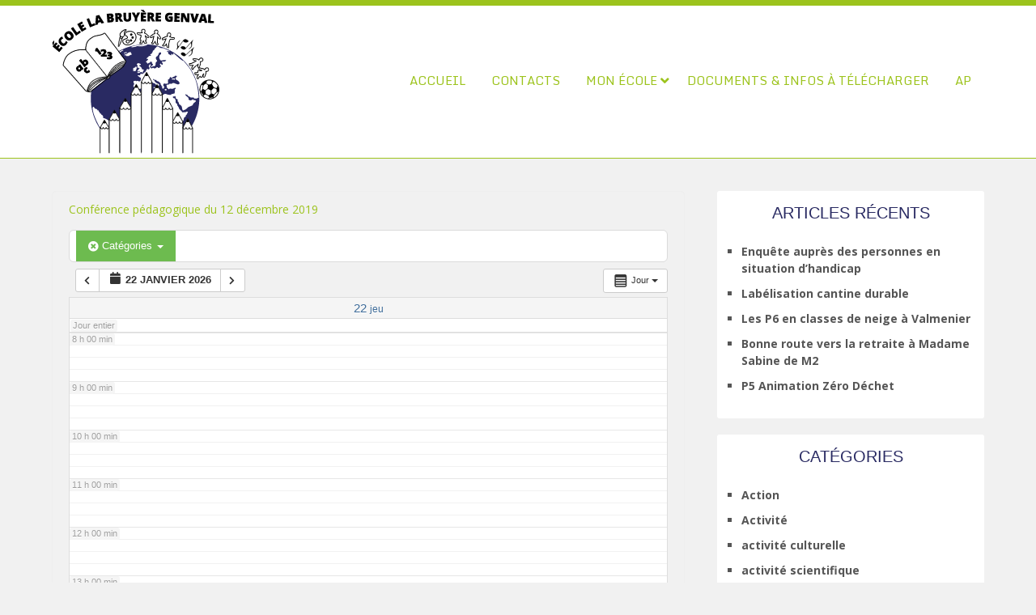

--- FILE ---
content_type: text/css
request_url: https://ecoles.rixensart.be/genval/wp-content/themes/searchlight_child/style.css?ver=6.5.7
body_size: 1197
content:
/*

Theme Name: Searchlight_child

Description: Theme enfant de searchlight

Theme URI: http://www.rixensart.be

Author: Administration communale de Rixensart

Author URI: http://www.rixensart.be

Template: searchlight 

Version: 1.9

*/

/* 
bleu : #292A62 rgb(41, 42, 98) 
Vert : #9CC31C rgb(156, 195, 28)
*/

body.custom-background {
    background-color: #fff;
	
}

h1,h2,h3,h4{font-family:Arial,Arial, sans-serif;}

#header{
  border-top: 7px solid #9CC31C;
  border-bottom: 1px solid #9CC31C;
}

a{color: #9CC31C;font-weight:bold;}
a:hover{color: #292A62;}

/* titre h1 du site */
.siteTitle{
  color: #000;
  font-size: 25px;
  float: left;
  font-weight: 700;
  padding: 5px 0;
  max-width: 35%;
  height: auto;
}

img.site-logo, .site-title {
    max-width: 35%;
    padding: 5px 0;
    float: left;
    font-size: 35px;
    font-weight: 700;
}

/* titre h1 des pages */
.entrytext h1.page-title {
   font-size: 25px;
    color: #FFF;
    margin: -20px -20px 20px;
    padding: 10px 20px;
    text-align: center;
	height: 2em;
	line-height:2em;
	display:none;
	
}
/* titre h1 des pages - titre page actu ou calendrier right sidebar */
h1.page-title, #right-sidebar .widget-title{
	color: #292A62;
  /* background: #9CC31C;*/
 /* background: -webkit-linear-gradient(-45deg, #9CC31C 50%, #292A62 50%);
  background: -moz-inear-gradient(-45deg, #9CC31C 50%, #292A62 50%);
  background: -o-linear-gradient(-45deg, #9CC31C 50%, #292A62 50%);
  background: -ms-linear-gradient(-45deg, #9CC31C 50%, #292A62 50%);
  background: linear-gradient(-45deg, #9CC31C 50%, #292A62 50%)*/
  line-height: 2;
	background : none;
}

.entrytext h1.page-title{
	color: #292A62;font-size: 40px;text-transform:uppercase;
}

#top-menu-con {
    width: 64%;
}

/* bouton remontee contenu */
.go-top {
    background: #9CC31C ;
}

/* slider page d accueil */
.main-slider {
    margin:0px auto;
}

hr{background : none;}
.main-slider {
    margin: 0px auto;
}

.content-ver-sep{border-bottom : none;background:none;}
.wpcu_block_title{display:none;}
/*-------------------------------------------*/
/*--------------- MENU NAV ------------------*/
/*-------------------------------------------*/
/* menu navigation */
#main-menu-con a:hover, #main-menu-con .selected a, #main-menu-con .current-menu-item > a, #main-menu-con .current-menu-ancestor > a, #main-menu-con .current_page_item > a, #main-menu-con .current_page_ancestor > a {
    background: #9CC31C;
	border-radius: 0px;
}

#main-menu-con a {
    color: #9CC31C;
}

#main-menu-con ul ul, .sub-menu, .sub-menu ul ul {
    background: #9CC31C;
}

#mobile-menu {
    background: #9CC31C;
}


/*-------------------------------------------*/
/*---------------- ARTICLES -----------------*/
/*-------------------------------------------*/
.rpwwt-widget ul li{
    border-bottom: 1px solid #9CC31C;
}
.rpwwt-widget ul li a{
    font-size: 18px;
}

/* icone des pdf */
.pdfIcon{
margin:0;padding:0;
}
.widget-title, .widget .widget-title{
 color: #292A62;
 text-align:center;
}

/* image page accueil des actus */
.rpwwt-widget ul li img{
	width : 140px;
}
/* calendrier événement*/

.ai1ec-agenda-widget-view .ai1ec-month, .ai1ec-agenda-view .ai1ec-month{
 background:#292A62;
}

/* journee entiere */
.ai1ec-allday-badge{
  background:#9CC31C;
}

.ai1ec-agenda-widget-view .ai1ec-event > a{
  color:#292A62;
}

#right-sidebar .widget{
background:#fff;
}

/* bouton search widget */

button, input[type="reset"], input[type="button"], input[type="submit"], .contactcontainer input[type="submit"] {
    background: #9CC31C;
    background-image: -webkit-linear-gradient(top, #9CC31C, #748F14);
    background-image: -moz-linear-gradient(top, #9CC31C, #748F14);
    background-image: -ms-linear-gradient(top, #9CC31C, #748F14);
    background-image: -o-linear-gradient(top, #9CC31C, #748F14);
    background-image: linear-gradient(to bottom, #9CC31C, #748F14);

}


/* =================================================== */
/* ================== RESPONSIVE ===================== */
/* =================================================== */

@media screen and (max-width: 1270px){
   /* titre h1 du site */
   .img.site-logo, .site-title {font-size: 25px;max-width: 50%;}    	
}

@media screen and (max-width: 799px){
.mobile-menu{background: #9CC31C;}
}


--- FILE ---
content_type: text/css
request_url: https://ecoles.rixensart.be/genval/wp-content/themes/searchlight/style-responsive.css?ver=6.5.7
body_size: 960
content:
/* Searchlight Theme by D5 Creation, www.d5creation.com
/* =Responsive Design 
-------------------------------------------------------------- */

/* Responsive Styles */

@media screen and (max-width: 1279px) {
	body { min-width: 100%; }
	.box90, #header-content, #container {width: 95%;}
	
	#header-content { display: flex; align-items: center; justify-content:center; flex-direction: column; }
	#logotitlecon { width: auto; max-width: none; text-align: center; position: relative; left: auto; right: auto; flex-direction: column; order: 2; }
	#logotitlecon .logotitle {float: none; margin: 0 auto; max-width: 100%; }
	#logotitlecon .logotitle.site-logo { max-width: 400px; }
	#main-menu-con {position: relative; top: auto; right: auto; max-width: 100%; order: 3; }
	#header.smallheader { position: relative; }
	#topadjust {height: 0px !important;}
	#top-menu-con {justify-content: center; order: 1;}
	#main-menu-con a { font-size: 13px; font-weight: 300; padding: 10px; }
	.fslidertitle { font-size: 23px; }
	.fslidersubtitle { font-size: 19px; }
	.fslidedescription { font-size: 15px;}
	h1, .boxtoptitle, .tesheading, .entrytext h1.page-title {font-size:27px;}
	h3{font-size:19px;}
	h4{font-size:17px;}	
		
	#footer-sidebar{ margin: 0 -10px; }
	#footer-sidebar .footer-widgets{ width: calc(25% - 20px); margin: 0 10px; min-width: 250px; }
}

@media screen and (max-width: 1023px) {
	#resmwdt { width: 9px; }
	#logotitlecon{ padding: 3px 0 3px 70px; max-width: 500px; }	
	#top-menu-con input#s:focus { width: 100px; }	
	.main-slider  .flex-control-nav {width: 100%; position: absolute; bottom: 15px; text-align: right; top: auto;}
	.main-slider  .flex-control-nav li {margin: 0 6px; display: inline-block; zoom: 1;}
	
	#main-menu-con a { font-size: 13px; font-weight: 300; padding: 10px 10px 15px; }
	#mobile-menu { display: block; }
	#main-menu-con, .headerheight { display: none; }
	#main-menu-con { position: absolute; left: 0; top: 100%; width: 100%; }
	#main-menu-con.gobottom { position: relative; right:auto; }
	#main-menu-con a { margin: 1px auto; border-bottom: 1px solid #f6f6f6; padding: 10px; width: 100%; border-radius:0 !important; }
	#main-menu-con li { float: none; width: 220px; margin: 0 auto; }
	#main-menu-con ul { display: table; background: #ffffff; box-shadow: 0 1px 3px 0 #aaaaaa; padding: 5px; }
	#main-menu-con ul ul a { margin: 0 auto; width: 100%; }
	#main-menu-con ul ul ul { left: 15px;; top: 20px; }
	#content, .d5woocontent { width: 100%; float: none; }
	#right-sidebar { width: 100%; float: none; text-align: center; }
	#right-sidebar .widget {display: inline-block;vertical-align: top;margin: 10px;text-align: left;}	
	.slide-text-container{ width: auto; text-align: left; margin-right: 15px; }
	.fslidertitle{ float: left; margin: 11px 0 7px 15px; font-size: 19px; }
	.fslidersubtitle{ font-size: 17px; }
	.main-slider .fslidelink{ float: left; clear: both; margin: 7px 0 7px 15px; padding: 3px 5px; font-size: 11px; }	
	.main-slider .flex-control-paging li a{ height: 9px; widows: 9px; }
	#footer-sidebar .footer-widgets{ width: calc(40% - 20px); }
}

@media screen and (max-width: 799px) {
	#footer-sidebar .first-footer-widget, #footer-sidebar .footer-widgets {width:calc(50% - 20px);}
	#footer-sidebar .footer-widgets{ width: calc(50% - 20px); }
}

@media screen and (max-width: 599px) {
	#logotitlecon{ max-width: 100%; }
	#logotitlecon .logotitle.site-logo {max-width: 100%; }
	.floatleft, .floatright { width: 100%; }	
	.fslidedescription {display: none;}
	.main-slider .flex-control-paging li a { height: 15px; width: 15px; }
}

@media screen and (max-width: 499px) {
	.fslidersubtitle{display: none;} 
	#footer-sidebar .footer-widgets{ width: calc(100% - 20px); }
}

--- FILE ---
content_type: application/javascript
request_url: https://ecoles.rixensart.be/genval/wp-content/themes/searchlight/js/menu.js?ver=6.5.7
body_size: 392
content:
jQuery(document).ready(function(){ 'use strict'; jQuery("#main-menu-con ul ul").css({display: "none"}); jQuery('#main-menu-con ul li').hover( function() { jQuery(this).find('ul:first').slideDown(200).css('visibility', 'visible'); jQuery(this).addClass('selected'); }, function() { jQuery(this).find('ul:first').slideUp(200); jQuery(this).removeClass('selected'); }); });  
		
jQuery(document).ready(function(){ 'use strict';
jQuery('#mobile-menu').click(function(){ jQuery(this).toggleClass('yesclosebtn');  jQuery('#main-menu-con').toggle(); });
jQuery('.go-top').click(function(event) { event.preventDefault(); jQuery('html, body').animate({scrollTop: 0}, 500); }); 
jQuery(window).scroll(function() { if (jQuery(this).scrollTop() > jQuery('#header').outerHeight(true)) { jQuery('.go-top').fadeIn(150); } else { jQuery('.go-top').fadeOut(150); } });
jQuery('#header').css('width', jQuery('body').outerWidth(true) );
jQuery(window).resize(function(){ jQuery('#header').css('width', jQuery('body').outerWidth(true) ); });
								  
if(!jQuery('#right-sidebar')[0]) { jQuery('body').addClass('norightsidebar'); } 
								  
jQuery('.woocommerce .content-area').addClass('d5woocontentpart d5woocontent');
jQuery('.woocommerce .d5woocontentpart').wrapAll( "<div id='d5woocontainer' class='box90' />");

});	
